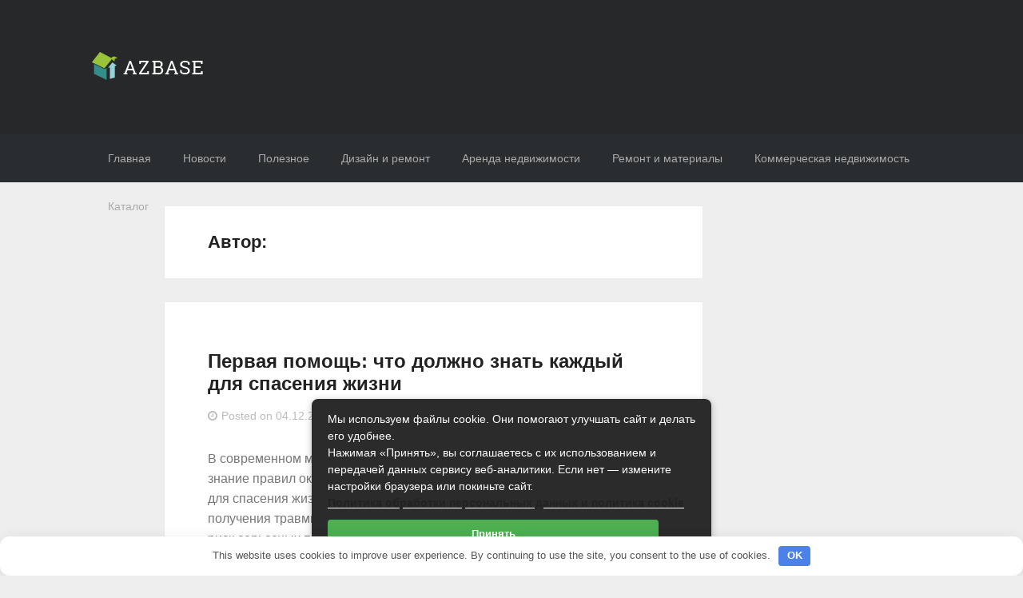

--- FILE ---
content_type: text/css
request_url: http://azbase.ru/wp-content/themes/ramza/style.css
body_size: 7593
content:
/*
Theme Name: Ramza
Theme URI: https://made4wp.com/themes/ramza/
Author: Made4WP
Author URI: https://made4wp.com/
Description: Ramza is a basic, fully responsive blogging WordPress theme suitable for just about anything. Please rate if you like it :)
Version: 1.3.3
License: GNU General Public License v2 or later
License URI: http://www.gnu.org/licenses/gpl-2.0.html
Text Domain: ramza
Tags: white, light, one-column, two-columns, responsive-layout, custom-background, custom-header, custom-menu, editor-style, featured-images, sticky-post, translation-ready, custom-colors, theme-options, rtl-language-support


Ramza WordPress Theme, Copyright (C) 2015 by Made4WP
Ramza is distributed under the terms of the GNU GPL v2 or later.
*/
/*--------------------------------------------------------------
>>> TABLE OF CONTENTS:
----------------------------------------------------------------
Base
  # Normalize
  # Typography
  # Elements
  # Forms
Objects
  # Container
  # Box
  # Menu
  # Button
  # UI-List
Blocks
  # Site
  # Content Area
  # Widget Area
  # Not Found
Components
  # Brand
  # Nav Primary
  # Menu Primary Mobile
  # Menu Primary
  # Page Header
  # Posts
  # Posts Navigation
  # Post
  # Post Navigation
  # Featured Format
  # Post Author
  # Comments
  # Comments Navigation
  # Comment
  # Comment Respond
  # Copyright
  # Nav Footer
  # Menu Footer
  # Widget
  # WP Content
  # WP Widgets
Utilities
  # Helpers
--------------------------------------------------------------*/
/*--------------------------------------------------------------
# Normalize
--------------------------------------------------------------*/
html {
  font-family: sans-serif;
  -webkit-text-size-adjust: 100%;
  -ms-text-size-adjust: 100%; }

body {
  margin: 0; }

article,
aside,
details,
figcaption,
figure,
footer,
header,
main,
menu,
nav,
section,
summary {
  display: block; }

audio,
canvas,
progress,
video {
  display: inline-block;
  vertical-align: baseline; }

audio:not([controls]) {
  display: none;
  height: 0; }

[hidden],
template {
  display: none; }

a {
  background-color: transparent; }

a:active,
a:hover {
  outline: 0; }

abbr[title] {
  border-bottom: 1px dotted; }

b,
strong {
  font-weight: bold; }

dfn {
  font-style: italic; }

h1 {
  font-size: 2em;
  margin: 0.67em 0; }

mark {
  background: #ff0;
  color: #000; }

small {
  font-size: 80%; }

sub,
sup {
  font-size: 75%;
  line-height: 0;
  position: relative;
  vertical-align: baseline; }

sup {
  top: -0.5em; }

sub {
  bottom: -0.25em; }

img {
  border: 0; }

svg:not(:root) {
  overflow: hidden; }

figure {
  margin: 1em 40px; }

hr {
  box-sizing: content-box;
  height: 0; }

pre {
  overflow: auto; }

code,
kbd,
pre,
samp {
  font-family: monospace, monospace;
  font-size: 1em; }

button,
input,
optgroup,
select,
textarea {
  color: inherit;
  font: inherit;
  margin: 0; }

button {
  overflow: visible; }

button,
select {
  text-transform: none; }

button,
html input[type="button"],
input[type="reset"],
input[type="submit"] {
  -webkit-appearance: button;
  cursor: pointer; }

button[disabled],
html input[disabled] {
  cursor: default; }

button::-moz-focus-inner,
input::-moz-focus-inner {
  border: 0;
  padding: 0; }

input {
  line-height: normal; }

input[type="checkbox"],
input[type="radio"] {
  box-sizing: border-box;
  padding: 0; }

input[type="number"]::-webkit-inner-spin-button,
input[type="number"]::-webkit-outer-spin-button {
  height: auto; }

input[type="search"] {
  -webkit-appearance: textfield;
  box-sizing: content-box; }

input[type="search"]::-webkit-search-cancel-button,
input[type="search"]::-webkit-search-decoration {
  -webkit-appearance: none; }

fieldset {
  border: 1px solid #c0c0c0;
  margin: 0 2px;
  padding: 15px;
  padding: 0.9375rem; }

legend {
  border: 0;
  padding: 0; }

textarea {
  overflow: auto; }

optgroup {
  font-weight: bold; }

table {
  border-collapse: collapse;
  border-spacing: 0; }

td,
th {
  padding: 0; }

/*--------------------------------------------------------------
# Typography
--------------------------------------------------------------*/
body {
  color: #777;
  font-size: 16px;
  font-size: 1rem;
  line-height: 1.6;
  font-family: "Helvetica Neue", "Arial", sans-serif; }

h1,
h2,
h3,
h4,
h5,
h6 {
  clear: both;
  color: #222;
  font-family: "Helvetica Neue", "Arial", sans-serif; }
  h1 a,
  h2 a,
  h3 a,
  h4 a,
  h5 a,
  h6 a {
    color: inherit; }

h1 {
  font-size: 16px;
  font-size: 1.625rem;
  line-height: 1.1; }

h2 {
  font-size: 16px;
  font-size: 1.5rem;
  line-height: 1.2; }

h3 {
  font-size: 16px;
  font-size: 1.375rem;
  line-height: 1.4; }

h4 {
  font-size: 16px;
  font-size: 1.25rem;
  line-height: 1.6; }

h5 {
  font-size: 16px;
  font-size: 1.125rem;
  line-height: 1.6; }

h6 {
  font-size: 16px;
  font-size: 0.875rem;
  line-height: 1.7; }

a {
  color: #56b890;
  text-decoration: none; }
  a:hover, a:active {
    color: #48ac83;
    outline: 0; }

b,
strong {
  color: #222; }

dfn,
cite,
em,
i {
  font-style: italic; }

code,
kbd,
tt,
var,
pre {
  font-family: "Courier 10 Pitch", Courier, monospace;
  font-size: 93%; }

code {
  padding: 2px 3px;
  padding: 0.125rem 0.1875rem;
  background-color: #fafafa; }

abbr,
acronym {
  border-bottom: 1px dotted #666;
  cursor: help; }

mark,
ins {
  background: #fff9c0;
  text-decoration: none; }

small {
  font-size: 75%; }

big {
  font-size: 125%; }

/*--------------------------------------------------------------
# Elements
--------------------------------------------------------------*/
html {
  box-sizing: border-box; }

*,
*:before,
*:after {
  /* Inherit box-sizing to make it easier to change the property for components that leverage other behavior; see http://css-tricks.com/inheriting-box-sizing-probably-slightly-better-best-practice/ */
  box-sizing: inherit; }

body {
  background: #eee;
  /* Fallback for when there is no custom background color defined. */ }

h1,
h2,
h3,
h4,
h5,
h6 {
  margin: 30px 0 30px;
  margin: 1.875rem 0 1.875rem; }

p {
  margin-top: 15px;
  margin-top: 0.9375rem;
  margin-bottom: 30px;
  margin-bottom: 1.875rem; }

blockquote {
  margin: 0;
  border-left: 3px solid #56b890;
  padding-left: 30px;
  padding-left: 1.875rem;
  font-size: 1.2em;
  color: #848484; }

blockquote,
q {
  quotes: "" ""; }
  blockquote:before, blockquote:after,
  q:before,
  q:after {
    content: ""; }

address {
  margin: 0 0 30px;
  margin: 0 0 1.875rem; }

pre {
  background: #eee;
  margin-bottom: 1.875em;
  max-width: 100%;
  overflow: auto;
  padding: 30px;
  padding: 1.875rem; }

hr {
  background-color: #f1f1f1;
  border: 0;
  height: 1px;
  margin-bottom: 1.875em; }

ul,
ol {
  margin: 0 0 30px 0;
  margin: 0 0 1.875rem 0;
  padding-left: 30px;
  padding-left: 1.875rem; }

ul {
  list-style: disc; }

ol {
  list-style: decimal; }

li > ul,
li > ol {
  margin-bottom: 0;
  margin-left: 0; }

dt {
  font-weight: bold;
  margin-bottom: 30px;
  margin-bottom: 1.875rem; }

dd {
  margin: 0 30px 30px;
  margin: 0 1.875rem 1.875rem; }

embed,
iframe,
object,
figure,
img {
  max-width: 100%;
  /* Adhere to container width. */
  border: 0; }

object,
figure,
img {
  height: auto;
  /* Make sure images are scaled correctly. */ }

figure {
  margin: 0; }

table {
  margin: 0 0 30px;
  margin: 0 0 1.875rem;
  width: 100%; }

th,
td {
  padding: 10px 20px;
  padding: 0.625rem 1.25rem;
  border-bottom: 1px solid #eee; }

th {
  text-align: left; }

thead {
  background-color: #f9f9f9;
  border: 1px solid #eee; }

/*--------------------------------------------------------------
# Forms
--------------------------------------------------------------*/
button,
input,
select,
textarea,
fieldset {
  font-size: 16px;
  font-size: 1rem; }

fieldset {
  border: 1px solid #eee;
  margin: 0;
  padding: 2.5rem; }

legend {
  color: #222;
  font-family: "Helvetica Neue", "Arial", sans-serif;
  font-weight: 700; }

input[type="text"],
input[type="email"],
input[type="url"],
input[type="password"],
input[type="search"],
input[type="number"],
input[type="tel"],
input[type="range"],
input[type="date"],
input[type="month"],
input[type="week"],
input[type="time"],
input[type="datetime"],
input[type="datetime-local"],
input[type="color"],
textarea {
  border: 0;
  color: #777;
  background-color: #fafafa;
  box-shadow: 0 0 1px #ccc;
  border-radius: 3px; }
  input[type="text"]:focus,
  input[type="email"]:focus,
  input[type="url"]:focus,
  input[type="password"]:focus,
  input[type="search"]:focus,
  input[type="number"]:focus,
  input[type="tel"]:focus,
  input[type="range"]:focus,
  input[type="date"]:focus,
  input[type="month"]:focus,
  input[type="week"]:focus,
  input[type="time"]:focus,
  input[type="datetime"]:focus,
  input[type="datetime-local"]:focus,
  input[type="color"]:focus,
  textarea:focus {
    outline: 0;
    box-shadow: 0 0 1px gray;
    color: #222; }
  input[type="text"]:disabled,
  input[type="email"]:disabled,
  input[type="url"]:disabled,
  input[type="password"]:disabled,
  input[type="search"]:disabled,
  input[type="number"]:disabled,
  input[type="tel"]:disabled,
  input[type="range"]:disabled,
  input[type="date"]:disabled,
  input[type="month"]:disabled,
  input[type="week"]:disabled,
  input[type="time"]:disabled,
  input[type="datetime"]:disabled,
  input[type="datetime-local"]:disabled,
  input[type="color"]:disabled,
  textarea:disabled {
    color: #999; }

input[type="text"],
input[type="email"],
input[type="url"],
input[type="password"],
input[type="search"],
input[type="number"],
input[type="tel"],
input[type="range"],
input[type="date"],
input[type="month"],
input[type="week"],
input[type="time"],
input[type="datetime"],
input[type="datetime-local"],
input[type="color"],
select {
  padding: 12px 20px;
  padding: 0.75rem 1.25rem;
  min-width: 220px; }

textarea {
  padding: 15px 20px;
  padding: 0.9375rem 1.25rem;
  width: 100%; }

/*--------------------------------------------------------------
# Container
--------------------------------------------------------------*/
.o-container {
  width: 100%;
  max-width: 1170px;
  margin: 0 auto;
  padding-left: 15px;
  padding-left: 0.9375rem;
  padding-right: 15px;
  padding-right: 0.9375rem; }
  @media screen and (min-width: 500px) and (max-width: 800px) {
    .o-container {
      padding-left: 30px;
      padding-left: 1.875rem;
      padding-right: 30px;
      padding-right: 1.875rem; } }
  @media screen and (min-width: 801px) and (max-width: 1289px) {
    .o-container {
      padding-left: 60px;
      padding-left: 3.75rem;
      padding-right: 60px;
      padding-right: 3.75rem; } }

/*--------------------------------------------------------------
# Box
--------------------------------------------------------------*/
.o-box {
  box-shadow: 0 0 1px rgba(0, 0, 0, 0.08);
  background-color: #fff; }

.o-box--full {
  padding: 60px 5.12820513%;
  padding: 3.75rem 5.12820513%; }

.o-box--header {
  box-shadow: 0;
  background-color: transparent; }

.o-box--content {
  margin-bottom: 30px;
  margin-bottom: 1.875rem; }
  @media screen and (max-width: 800px) {
    .o-box--content {
      padding: 60px 30px;
      padding: 3.75rem 1.875rem; } }
  @media screen and (min-width: 801px) {
    .o-box--content {
      padding: 60px 8%;
      padding: 3.75rem 8%; } }

.o-box--widget {
  margin-bottom: 30px;
  margin-bottom: 1.875rem;
  background-color: #fcfcfc; }
  @media screen and (max-width: 800px) {
    .o-box--widget {
      padding: 30px;
      padding: 1.875rem; } }
  @media screen and (min-width: 801px) and (max-width: 1024px) {
    .o-box--widget {
      padding: 45px 6%;
      padding: 2.8125rem 6%; } }
  @media screen and (min-width: 1025px) {
    .o-box--widget {
      padding: 45px 10.71428571%;
      padding: 2.8125rem 10.71428571%; } }

.o-box--page-header {
  margin-bottom: 30px;
  margin-bottom: 1.875rem;
  padding: 30px 8%;
  padding: 1.875rem 8%; }

.o-box--nav-posts-link {
  padding: 15px 4%;
  padding: 0.9375rem 4%; }

/*--------------------------------------------------------------
# Menu
--------------------------------------------------------------*/
.o-menu {
  margin: 0;
  padding: 0; }
  .o-menu,
  .o-menu ol,
  .o-menu ul {
    list-style: none; }

/**
 * Horizontal menu.
 */
.o-menu--row-center > li,
.o-menu--row > li {
  float: left; }

.o-menu--row-center a,
.o-menu--row a {
  display: inline-block; }

/**
 * Horizontal centered menu.
 */
.o-menu--row-center {
  text-align: center; }
  .o-menu--row-center li {
    text-align: left; }

/**
 * Vertical menu
 */
.o-menu--stacked li > a {
  display: block; }

/*--------------------------------------------------------------
# Buttons
--------------------------------------------------------------*/
button,
input[type="button"],
input[type="reset"],
input[type="submit"],
.o-btn {
  display: inline-block;
  vertical-align: middle;
  white-space: nowrap;
  font-family: inherit;
  font-size: 16px;
  font-size: 0.8125rem;
  font-weight: bold;
  cursor: pointer;
  border: none;
  margin: 0;
  padding: 17px 20px;
  padding: 1.0625rem 1.25rem;
  border-radius: 3px;
  background-color: #56b890;
  color: #fff; }
  button:hover,
  input[type="button"]:hover,
  input[type="reset"]:hover,
  input[type="submit"]:hover,
  .o-btn:hover {
    color: #fff;
    background-color: #48ac83; }
  button,
  input[type="button"],
  input[type="reset"],
  input[type="submit"], button:hover,
  input[type="button"]:hover,
  input[type="reset"]:hover,
  input[type="submit"]:hover,
  .o-btn,
  .o-btn:hover {
    text-decoration: none; }
  button:active,
  input[type="button"]:active,
  input[type="reset"]:active,
  input[type="submit"]:active, button:focus,
  input[type="button"]:focus,
  input[type="reset"]:focus,
  input[type="submit"]:focus,
  .o-btn:active,
  .o-btn:focus {
    outline: none;
    box-shadow: 0 0 1px gray; }

.o-btn--default {
  background-color: #eee;
  color: #666; }
  .o-btn--default:hover, .o-btn--default:focus {
    color: #404040;
    background-color: #e2e2e2; }

.o-btn--small {
  padding: 5px 15px;
  padding: 0.3125rem 0.9375rem; }

.o-btn--large {
  font-size: 16px;
  font-size: 1rem; }

/*--------------------------------------------------------------
# UI List
--------------------------------------------------------------*/
.o-ui-list {
  padding: 0;
  margin: 0; }
  .o-ui-list,
  .o-ui-list ul,
  .o-ui-list ol {
    list-style: none; }

/*--------------------------------------------------------------
# Site
--------------------------------------------------------------*/
.b-site__header {
  position: relative;
  background-color: #262829;
  padding-top: 60px;
  padding-bottom: 60px;
  padding-top: 3.75rem;
  padding-bottom: 3.75rem; }

.b-site__content {
  margin-top: 30px;
  margin-bottom: 30px;
  margin-top: 1.875rem;
  margin-bottom: 1.875rem;
  position: relative; }

.b-site__footer {
  background-color: #262829;
  padding: 45px 0;
  padding: 2.8125rem 0; }
  @media screen and (min-width: 801px) {
    .b-site__footer {
      padding: 30px 0;
      padding: 1.875rem 0; } }

/*--------------------------------------------------------------
# Content Area
--------------------------------------------------------------*/
@media screen and (min-width: 801px) {
  .b-content-area {
    width: 64.1025641%;
    float: left;
    position: relative; } }

.b-content-area--full-width {
  width: 100%;
  float: none; }

/**
 * 100% height background hack.
 */
._b-content-area--bg-hack {
  position: absolute;
  top: 0;
  bottom: 0;
  z-index: -1; }

/*--------------------------------------------------------------
# Sidebar Area
--------------------------------------------------------------*/
@media screen and (min-width: 801px) {
  .b-sidebar-area {
    width: 33.33333333%;
    float: right;
    font-size: 16px;
    font-size: 0.9375rem; } }

/**
 * 100% height background hack.
 */
._b-sidebar-area--bg-hack {
  position: absolute;
  top: 0;
  bottom: 0;
  right: 0;
  z-index: -1; }

/*--------------------------------------------------------------
# Not Found
--------------------------------------------------------------*/
/*--------------------------------------------------------------
# Brand
--------------------------------------------------------------*/
.c-brand {
  float: left; }

.custom-logo img,
.c-brand__logo-image img {
  display: inline-block; }

.c-brand__logo,
.c-brand__tagline {
  margin: 0; }

.c-brand__logo {
  color: #fff;
  font-size: 16px;
  font-size: 3rem;
  line-height: 1; }
  .c-brand__logo:hover, .c-brand__logo:active,
  .c-brand__logo a:hover,
  .c-brand__logo a:active {
    color: #fff; }

.c-brand__tagline {
  margin-top: 5px;
  margin-top: 0.3125rem;
  color: #aaa; }

/*--------------------------------------------------------------
# Primary Navigation
--------------------------------------------------------------*/
.c-nav-primary {
  background-color: #2A2D2F;
  box-shadow: 0 0 1px rgba(0, 0, 0, 0.1);
  position: relative;
  z-index: 1;
  height: 3.75em;
  line-height: 3.75em; }

.c-nav-primary__mobile-toggle {
  color: #999;
  -webkit-user-select: none;
     -moz-user-select: none;
      -ms-user-select: none;
          user-select: none;
  display: inline-block;
  padding: 0 20px;
  padding: 0 1.25rem; }
  .c-nav-primary__mobile-toggle:hover {
    cursor: pointer; }
  .c-nav-primary__mobile-toggle.is-active {
    color: #fff;
    background-color: #56b890; }
  @media screen and (max-width: 1024px) {
    .c-nav-primary__mobile-toggle {
      border-left: 1px solid #2f3234;
      border-right: 1px solid #2f3234; } }
  @media screen and (min-width: 1025px) {
    .c-nav-primary__mobile-toggle {
      display: none; } }

.c-nav-primary__mobile-toggle-close {
  position: fixed;
  top: 30px;
  left: -31px;
  /* width of toggle */
  padding: 8px;
  padding: 0.5rem;
  border: 1px solid #474c4f;
  line-height: 1;
  color: #5f666a;
  z-index: 99999;
  -webkit-transition: left .3s ease-out;
  transition: left .3s ease-out; }
  .c-nav-primary__mobile-toggle-close:hover, .c-nav-primary__mobile-toggle-close:active {
    background-color: #48ac83;
    border-color: #48ac83;
    color: #fff;
    cursor: pointer; }
  .c-nav-primary__mobile-toggle-close.is-active {
    left: 180px; }
  @media screen and (min-width: 500px) {
    .c-nav-primary__mobile-toggle-close.is-active {
      left: 210px; } }
  @media screen and (min-width: 1025px) {
    .c-nav-primary__mobile-toggle-close {
      display: none; } }

.c-nav-primary__mobile-toggle.is-active ~ .c-nav-primary__mobile-toggle-close {
  display: block; }
  @media screen and (min-width: 1025px) {
    .c-nav-primary__mobile-toggle.is-active ~ .c-nav-primary__mobile-toggle-close {
      display: none; } }

/*--------------------------------------------------------------
# Menu Primary Mobile
--------------------------------------------------------------*/
.c-menu-primary-mobile {
  background-color: #2A2D2F;
  position: fixed;
  top: 0;
  left: 0;
  z-index: 9999;
  padding-top: 90px;
  padding-top: 5.625rem;
  width: 280px;
  height: 100%;
  overflow-y: auto;
  -webkit-transform: translateX(-100%);
      -ms-transform: translateX(-100%);
          transform: translateX(-100%);
  -webkit-transition: padding .2s ease-out, -webkit-transform .3s ease-out;
  transition: padding .2s ease-out, -webkit-transform .3s ease-out;
  transition: transform .3s ease-out, padding .2s ease-out;
  transition: transform .3s ease-out, padding .2s ease-out, -webkit-transform .3s ease-out; }
  .c-menu-primary-mobile.is-active {
    -webkit-transform: translateX(0);
        -ms-transform: translateX(0);
            transform: translateX(0); }
  .c-menu-primary-mobile a {
    line-height: 1.6;
    font-size: 16px;
    font-size: 0.875rem;
    color: #aaa;
    padding: 15px 30px;
    padding: 0.9375rem 1.875rem;
    border-bottom: 1px solid #2f3234; }
  .c-menu-primary-mobile li.current-menu-item > a, .c-menu-primary-mobile li.current-menu-parent > a, .c-menu-primary-mobile li:hover > a, .c-menu-primary-mobile li:active > a {
    color: #fff;
    background-color: #25282a; }
  .c-menu-primary-mobile .sub-menu {
    padding: 0;
    background-color: #2f3234; }
    .c-menu-primary-mobile .sub-menu a {
      padding-left: 40px;
      padding-left: 2.5rem; }
  .c-menu-primary-mobile .sub-menu .sub-menu a {
    padding: 7px 30px 9px 50px;
    padding: 0.4375rem 1.875rem 0.5625rem 3.125rem; }
  @media screen and (max-width: 499px) {
    .c-menu-primary-mobile {
      width: 250px; } }
  @media screen and (min-width: 1025px) {
    .c-menu-primary-mobile {
      display: none; } }

/*--------------------------------------------------------------
# Menu Primary
--------------------------------------------------------------*/
.c-menu-primary a {
  font-size: 16px;
  font-size: 0.875rem;
  color: #aaa;
  padding: 10px 20px;
  padding: 0.625rem 1.25rem;
  line-height: 1.6; }

.c-menu-primary li {
  position: relative; }
  .c-menu-primary li.current-menu-item, .c-menu-primary li.current-menu-parent, .c-menu-primary li:hover, .c-menu-primary li:active {
    background-color: #25282a; }
    .c-menu-primary li.current-menu-item > a, .c-menu-primary li.current-menu-parent > a, .c-menu-primary li:hover > a, .c-menu-primary li:active > a {
      color: #fff; }

.c-menu-primary .sub-menu {
  display: none;
  padding: 0;
  background-color: #2A2D2F;
  position: absolute;
  top: 100%;
  left: 0;
  z-index: 9999;
  width: 180px;
  width: 11.25rem;
  padding: 10px 0;
  padding: 0.625rem 0; }
  .c-menu-primary .sub-menu a {
    padding: 12px 25px;
    padding: 0.75rem 1.5625rem;
    display: block; }

.c-menu-primary li:hover > .sub-menu {
  display: block; }

.c-menu-primary .sub-menu .sub-menu {
  left: 100%;
  top: 0;
  background-color: #2A2D2F; }

@media screen and (max-width: 1024px) {
  .c-menu-primary {
    display: none; } }

/*--------------------------------------------------------------
# Page Header
--------------------------------------------------------------*/
.c-page-header__title {
  margin: 0; }

.c-page-header__desc {
  margin-top: 15px;
  margin-bottom: 0.9375rem; }
  .c-page-header__desc p {
    margin: 0; }

/*--------------------------------------------------------------
# Posts
--------------------------------------------------------------*/
/*--------------------------------------------------------------
# Posts Navigation
--------------------------------------------------------------*/
.c-posts-nav {
  font-size: 16px;
  font-size: 0.875rem; }
  .c-posts-nav a {
    color: #aaa;
    display: inline-block;
    padding: 10px 15px;
    padding: 0.625rem 0.9375rem;
    background-color: #fff; }
    .c-posts-nav a:hover, .c-posts-nav a:active {
      color: #fff;
      background-color: #48ac83; }
  @media screen and (max-width: 800px) {
    .c-posts-nav {
      margin-bottom: 30px;
      margin-bottom: 1.875rem; } }

.c-posts-nav__link--prev {
  float: left; }

.c-posts-nav__link--next {
  text-align: right;
  float: right; }

/*--------------------------------------------------------------
# Post
--------------------------------------------------------------*/
.c-post.sticky {
  display: block;
  position: relative; }
  .c-post.sticky:before {
    font-family: "FontAwesome";
    content: '\f02e';
    position: absolute;
    top: -4px;
    right: 1.875rem;
    line-height: 1;
    font-size: 32px;
    color: #56b890; }

.c-post__title {
  margin: 0; }

.single .c-post__title,
.page .c-post__title {
  font-size: 16px;
  font-size: 1.75rem; }

.c-post__meta {
  font-size: 16px;
  font-size: 0.875rem;
  color: #bbb; }
  .c-post__meta > span {
    margin-right: 10px;
    margin-right: 0.625rem; }
  .c-post__meta a {
    color: #bbb; }
    .c-post__meta a:hover, .c-post__meta a:active, .c-post__meta a:focus {
      color: #48ac83; }
  .c-post__meta i {
    margin-right: 5px;
    margin-right: 0.3125rem; }

.c-post__meta--header {
  margin-top: 15px;
  margin-top: 0.9375rem; }

.c-post__header {
  margin-bottom: 30px;
  margin-bottom: 1.875rem; }

.c-post__content {
  margin-bottom: 30px;
  margin-bottom: 1.875rem; }

.c-read-more {
  margin-top: 2.5em; }

/* WP paginated post */
.c-post__pages .c-post__page {
  display: inline-block;
  margin: 0 0.125em;
  padding: 3px 5px;
  padding: 0.1875rem 0.3125rem; }

.c-post__pages a .c-post__page {
  color: #aaa; }
  .c-post__pages a .c-post__page:hover, .c-post__pages a .c-post__page:active {
    color: #48ac83; }

.c-post__page {
  color: #222; }

.c-post__meta--footer > div:last-child {
  margin-top: 15px;
  margin-top: 0.9375rem; }

/*--------------------------------------------------------------
# Post Navigation
--------------------------------------------------------------*/
.c-post-nav__link {
  position: relative; }
  .c-post-nav__link span {
    color: #aaa;
    display: inline-block;
    width: 100px; }
    @media screen and (min-width: 801px) {
      .c-post-nav__link span {
        float: left; } }
  .c-post-nav__link h5 {
    margin-top: -2px;
    margin-bottom: 0; }
    .c-post-nav__link h5 a {
      border: 0; }
      .c-post-nav__link h5 a:hover, .c-post-nav__link h5 a:active, .c-post-nav__link h5 a:focus {
        color: #48ac83; }
    @media screen and (min-width: 801px) {
      .c-post-nav__link h5 {
        display: inline-block;
        padding-left: 20px;
        padding-left: 1.25rem; } }

.c-post-nav__link--next {
  margin-top: 1.875em; }
  @media screen and (min-width: 801px) {
    .c-post-nav__link--next {
      margin-top: 0.9375em; } }

/*------------------------------------------------------------------------------
# Featured Format
------------------------------------------------------------------------------*/
.c-featured-format {
  margin-bottom: 30px;
  margin-bottom: 1.875rem; }
  .c-featured-format img {
    vertical-align: bottom; }

/*--------------------------------------------------------------
# Post Author
--------------------------------------------------------------*/
.c-post-author {
  position: relative; }

.c-post-author__info {
  position: relative;
  min-height: 80px;
  /* height of avatar */ }
  @media screen and (min-width: 801px) {
    .c-post-author__info {
      padding-left: 110px;
      /* 30px margin from avatar */ } }

.c-post-author__avatar img {
  border-radius: 100%; }

@media screen and (max-width: 800px) {
  .c-post-author__avatar {
    margin-bottom: 30px;
    margin-bottom: 1.875rem; } }

@media screen and (min-width: 801px) {
  .c-post-author__avatar {
    position: absolute;
    top: 0;
    left: 0; } }

.c-post-author__name {
  font-size: 16px;
  font-size: 1.125rem;
  margin-top: 0; }
  .c-post-author__name a {
    border: 0; }

/*--------------------------------------------------------------
# Comments
--------------------------------------------------------------*/
.c-comments--no-comments {
  color: #ccc; }

.c-comments__title {
  margin-top: 0;
  margin-bottom: 60px;
  margin-bottom: 3.75rem; }
  .c-comments__title small {
    display: block;
    margin-top: 5px;
    margin-top: 0.3125rem;
    font-weight: 400;
    color: #aaa; }

/*--------------------------------------------------------------
# Comments Navigation
--------------------------------------------------------------*/
.c-comments-nav {
  font-size: 16px;
  font-size: 0.875rem;
  margin-bottom: 30px;
  margin-bottom: 1.875rem; }
  .c-comments-nav a {
    color: #aaa;
    display: inline-block;
    padding: 10px 15px;
    padding: 0.625rem 0.9375rem;
    background-color: #fff; }
    .c-comments-nav a:hover, .c-comments-nav a:active {
      color: #fff;
      background-color: #48ac83; }
  @media screen and (max-width: 800px) {
    .c-comments-nav {
      margin-bottom: 30px;
      margin-bottom: 1.875rem; } }

.c-comments-nav__link--prev {
  float: left; }

.c-comments-nav__link--next {
  text-align: right;
  float: right; }

/*--------------------------------------------------------------
# Comments
--------------------------------------------------------------*/
.c-comment {
  margin-bottom: 30px;
  margin-bottom: 1.875rem; }

.c-comment__avatar {
  margin-bottom: 10px; }
  .c-comment__avatar img {
    border-radius: 100%; }
  @media screen and (min-width: 801px) {
    .c-comment__avatar {
      position: absolute;
      top: 0;
      left: 0; } }

.c-comment__body {
  position: relative; }
  @media screen and (min-width: 801px) {
    .c-comment__body {
      padding-left: 90px;
      padding-left: 5.625rem; } }

.c-comment__author-name,
.c-comment__author-name a {
  color: #222;
  font-weight: 700;
  border: 0; }
  .c-comment__author-name:hover, .c-comment__author-name:active,
  .c-comment__author-name a:hover,
  .c-comment__author-name a:active {
    color: #56b890; }

/* post author */
.bypostauthor {
  display: block; }
  .bypostauthor .c-comment__author-name,
  .bypostauthor .c-comment__author-name a {
    font-size: 16px;
    font-size: 0.875rem;
    color: #fff;
    background-color: #56b890;
    display: inline-block;
    padding: 0 5px;
    padding: 0 0.3125rem; }

.c-comment__date {
  margin-top: 5px;
  margin-top: 0.3125rem; }
  .c-comment__date a {
    font-size: 16px;
    font-size: 0.8125rem;
    color: #aaa;
    line-height: 1;
    border: 0; }

.c-comment__reply a {
  font-size: 16px;
  font-size: 0.875rem;
  font-weight: 700; }

/*--------------------------------------------------------------
# Comment Respond
--------------------------------------------------------------*/
.c-comment-respond__reply-title {
  margin-top: 0; }

.c-comment-respond__cancel-reply {
  display: inline-block;
  margin-left: 10px;
  color: #aaa;
  font-weight: 400;
  line-height: 1; }

.c-comment-form__author,
.c-comment-form__email,
.c-comment-form__url,
.c-comment-form__comment {
  margin: 0.9375em 0; }

/*------------------------------------------------------------------------------
# Copyright
------------------------------------------------------------------------------*/
.c-copyright {
  font-size: 16px;
  font-size: 0.875rem;
  text-align: center; }
  .c-copyright,
  .c-copyright a {
    color: #aaa; }
  .c-copyright a:hover,
  .c-copyright a:active {
    color: #fff; }
  @media screen and (min-width: 801px) {
    .c-copyright {
      text-align: none;
      float: left; } }

/*--------------------------------------------------------------
# Nav Footer
--------------------------------------------------------------*/
.c-nav-footer {
  font-size: 16px;
  font-size: 0.875rem;
  text-align: center;
  margin-top: 30px;
  margin-top: 1.875rem; }
  .c-nav-footer,
  .c-nav-footer a {
    color: #aaa; }
  .c-nav-footer a:hover,
  .c-nav-footer a:active {
    color: #fff; }
  @media screen and (min-width: 801px) {
    .c-nav-footer {
      text-align: none;
      margin: 0;
      float: right; } }

/*--------------------------------------------------------------
# Menu Footer
--------------------------------------------------------------*/
.c-menu-footer li {
  margin-left: 15px;
  margin-left: 0.9375rem;
  float: none;
  display: inline-block; }
  .c-menu-footer li:first-child {
    margin-left: 0; }

@media screen and (min-width: 801px) {
  .c-menu-footer {
    float: left; } }

/*--------------------------------------------------------------
# Menu Footer Social
--------------------------------------------------------------*/
.c-menu-footer-social {
  margin-top: 15px;
  margin-top: 0.9375rem; }
  .c-menu-footer-social li {
    line-height: inherit;
    margin-left: 20px;
    margin-left: 1.25rem;
    float: none;
    display: inline-block; }
    .c-menu-footer-social li:first-child {
      margin: 0; }
  @media screen and (max-width: 800px) {
    .c-menu-footer-social {
      font-size: 20px; } }
  @media screen and (min-width: 801px) {
    .c-menu-footer-social {
      margin-top: 0;
      margin-left: 30px;
      margin-left: 1.875rem;
      float: right; } }

/*--------------------------------------------------------------
# Widgets
--------------------------------------------------------------*/
/*--------------------------------------------------------------
# Widget
--------------------------------------------------------------*/
.c-widget select {
  max-width: 100%; }

.c-wiget__title {
  margin: 0 0 30px;
  margin: 0 0 1.875rem; }

/*------------------------------------------------------------------------------
# WP Content
------------------------------------------------------------------------------*/
/*
## Alignments
--------------------------------*/
.alignleft {
  display: inline;
  float: left;
  margin-right: 30px;
  margin-right: 1.875rem; }

.alignright {
  display: inline;
  float: right;
  margin-left: 30px;
  margin-right: 1.875rem; }

.aligncenter {
  clear: both;
  display: block;
  margin-left: auto;
  margin-right: auto; }

/*
## Caption
--------------------------------*/
.wp-caption {
  margin-bottom: 30px;
  margin-bottom: 1.875rem;
  max-width: 100%; }

.wp-caption img[class*="wp-image-"] {
  display: block;
  margin: 0 auto; }

.wp-caption-text {
  text-align: center; }

.wp-caption .wp-caption-text {
  color: #999;
  font-style: italic;
  font-size: 16px;
  font-size: 0.875rem;
  margin: 5px 0;
  margin: 0.3125rem 0; }

/*
## WP Gallery (shortcode)
--------------------------------*/
.gallery {
  margin-bottom: 30px;
  margin-bottom: 1.875rem; }

.gallery-item {
  display: inline-block;
  text-align: center;
  vertical-align: top;
  width: 100%;
  margin-bottom: 10px; }

.gallery-columns-2 .gallery-item {
  max-width: 50%; }

.gallery-columns-3 .gallery-item {
  max-width: 33.33%; }

.gallery-columns-4 .gallery-item {
  max-width: 25%; }

.gallery-columns-5 .gallery-item {
  max-width: 20%; }

.gallery-columns-6 .gallery-item {
  max-width: 16.66%; }

.gallery-columns-7 .gallery-item {
  max-width: 14.28%; }

.gallery-columns-8 .gallery-item {
  max-width: 12.5%; }

.gallery-columns-9 .gallery-item {
  max-width: 11.11%; }

.gallery-caption {
  display: block;
  font-size: 85%;
  font-style: italic;
  padding: 5px;
  padding: 0.3125rem; }

.gallery-icon a {
  line-height: 0; }
  .gallery-icon a:after {
    height: 0; }

.gallery-icon img {
  margin-bottom: 0;
  vertical-align: bottom; }

.gallery-item .gallery-icon {
  padding: 1px;
  padding: 0.0625rem; }

/*--------------------------------------------------------------
# WP Widgets
--------------------------------------------------------------*/
.widget_recent_entries ul,
.widget_recent_entries ol,
.widget_recent_comments ul,
.widget_recent_comments ol,
.widget_archive ul,
.widget_archive ol,
.widget_categories ul,
.widget_categories ol,
.widget_meta ul,
.widget_meta ol,
.widget_pages ul,
.widget_pages ol,
.widget_nav_menu ul,
.widget_nav_menu ol,
.widget_rss ul,
.widget_rss ol {
  list-style: none;
  margin: 0; }

.widget_recent_entries > ul,
.widget_recent_entries > ol,
.widget_recent_comments > ul,
.widget_recent_comments > ol,
.widget_archive > ul,
.widget_archive > ol,
.widget_categories > ul,
.widget_categories > ol,
.widget_meta > ul,
.widget_meta > ol,
.widget_pages > ul,
.widget_pages > ol,
.widget_nav_menu > ul,
.widget_nav_menu > ol,
.widget_rss > ul,
.widget_rss > ol {
  padding: 0; }

.widget_recent_entries li,
.widget_recent_comments li,
.widget_archive li,
.widget_categories li,
.widget_meta li,
.widget_pages li,
.widget_nav_menu li,
.widget_rss li {
  margin-bottom: 10px;
  margin-bottom: 0.625rem; }
  .widget_recent_entries li li,
  .widget_recent_comments li li,
  .widget_archive li li,
  .widget_categories li li,
  .widget_meta li li,
  .widget_pages li li,
  .widget_nav_menu li li,
  .widget_rss li li {
    margin-top: 10px;
    margin-top: 0.625rem; }

.widget_recent_entries a,
.widget_recent_comments a,
.widget_archive a,
.widget_categories a,
.widget_meta a,
.widget_pages a,
.widget_nav_menu a,
.widget_rss a {
  color: #aaa; }
  .widget_recent_entries a:hover, .widget_recent_entries a:active, .widget_recent_entries a:focus,
  .widget_recent_comments a:hover,
  .widget_recent_comments a:active,
  .widget_recent_comments a:focus,
  .widget_archive a:hover,
  .widget_archive a:active,
  .widget_archive a:focus,
  .widget_categories a:hover,
  .widget_categories a:active,
  .widget_categories a:focus,
  .widget_meta a:hover,
  .widget_meta a:active,
  .widget_meta a:focus,
  .widget_pages a:hover,
  .widget_pages a:active,
  .widget_pages a:focus,
  .widget_nav_menu a:hover,
  .widget_nav_menu a:active,
  .widget_nav_menu a:focus,
  .widget_rss a:hover,
  .widget_rss a:active,
  .widget_rss a:focus {
    color: #48ac83; }

/* Tagcloud widget */
.widget_tag_cloud a {
  display: inline-block;
  color: #aaa;
  font-size: 12px !important;
  font-size: 0.75rem !important;
  padding: 3px 7px;
  padding: 0.1875rem 0.4375rem;
  margin: 0 0 6px;
  margin: 0 0 0.375rem;
  background-color: #f1f1f1; }
  .widget_tag_cloud a:hover, .widget_tag_cloud a:active {
    background-color: #56b890;
    color: #fff; }

/* Calendar */
.widget_calendar caption {
  text-align: left;
  margin-bottom: 20px;
  margin-bottom: 1.25rem;
  font-weight: 700;
  color: #333; }

.widget_calendar table {
  table-layout: fixed;
  margin: 0; }

.widget_calendar thead {
  background-color: #eee; }

.widget_calendar tbody a {
  background-color: #56b890;
  color: #fff;
  display: inline-block;
  width: 25px;
  height: 25px; }
  .widget_calendar tbody a:hover, .widget_calendar tbody a:active {
    background-color: #48ac83; }

.widget_calendar th,
.widget_calendar td {
  text-align: center;
  padding: 5px;
  padding: 0.3125rem; }

.widget_calendar #prev a,
.widget_calendar #next a {
  color: #aaa; }
  .widget_calendar #prev a:hover, .widget_calendar #prev a:active,
  .widget_calendar #next a:hover,
  .widget_calendar #next a:active {
    color: #56b890; }

.widget_calendar #prev {
  text-align: left; }

.widget_calendar #next {
  text-align: right; }

/* Navigation */
.widget_nav_menu div > ul,
.widget_nav_menu div > ol {
  padding: 0; }

/* Search */
.widget_search .search-field {
  width: 100%;
  box-sizing: border-box;
  background-color: #fff; }

.widget_search .search-submit {
  display: none; }

/*--------------------------------------------------------------
# Jetpack - Infinite Scroll
--------------------------------------------------------------*/
#infinite-handle span {
  color: #aaa;
  display: inline-block;
  padding: 10px 15px;
  padding: 0.625rem 0.9375rem;
  background-color: #fff;
  font-size: 16px;
  font-size: 0.875rem; }
  #infinite-handle span:hover, #infinite-handle span:active {
    background-color: #48ac83;
    color: #fff; }

/*--------------------------------------------------------------
# Utilities
--------------------------------------------------------------*/
.o-container:before, .o-box:before, .o-menu:before, .b-site__content:before, .b-site__footer:before, .c-posts-nav__links:before, .c-post-nav__link:before, .c-comments-nav__links:before, .o-container:after, .o-box:after, .o-menu:after, .b-site__content:after, .b-site__footer:after, .c-posts-nav__links:after, .c-post-nav__link:after, .c-comments-nav__links:after,
.u-clearfix:before,
.u-clearfix:after {
  content: "";
  display: table; }

.o-container:after, .o-box:after, .o-menu:after, .b-site__content:after, .b-site__footer:after, .c-posts-nav__links:after, .c-post-nav__link:after, .c-comments-nav__links:after,
.u-clearfix:after {
  clear: both; }

/* Text meant only for screen readers. */
.screen-reader-text,
.u-screen-reader-text {
  clip: rect(1px, 1px, 1px, 1px);
  position: absolute !important;
  height: 1px;
  width: 1px;
  overflow: hidden; }
  .screen-reader-text:focus,
  .u-screen-reader-text:focus {
    background-color: #f1f1f1;
    border-radius: 3px;
    box-shadow: 0 0 2px 2px rgba(0, 0, 0, 0.6);
    clip: auto !important;
    color: #21759b;
    display: block;
    font-size: 14px;
    font-size: 0.875rem;
    font-weight: bold;
    height: auto;
    left: 5px;
    line-height: normal;
    padding: 15px 23px 14px;
    padding: 0.9375rem 1.4375rem 0.875rem;
    text-decoration: none;
    top: 5px;
    width: auto;
    z-index: 100000;
    /* Above WP toolbar. */ }
